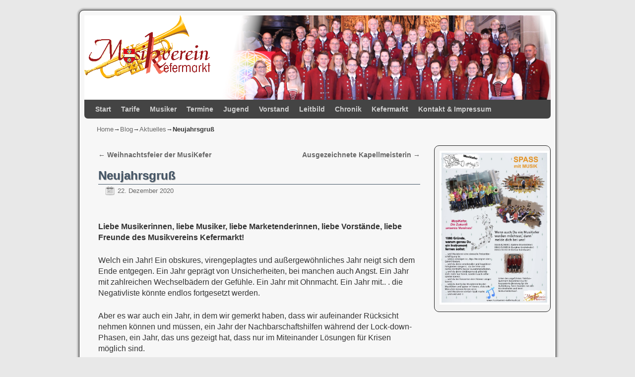

--- FILE ---
content_type: text/html; charset=UTF-8
request_url: https://www.musikverein-kefermarkt.at/neujahrsgruss-2/
body_size: 12577
content:
<!DOCTYPE html>
<!--[if IE 6]>
<html id="ie6" lang="de">
<![endif]-->
<!--[if IE 7]>
<html id="ie7" lang="de">
<![endif]-->
<!--[if IE 8]>
<html id="ie8" lang="de">
<![endif]-->
<!--[if IE 9]>
<html id="ie9" lang="de">
<![endif]-->
<!--[if !(IE 6) | !(IE 7) | !(IE 8) ] | !(IE 9) ><!-->
<html lang="de">
<!--<![endif]-->
<head>
<meta charset="UTF-8" />
<meta name='viewport' content='width=device-width, initial-scale=1.0, maximum-scale=2.0, user-scalable=yes' />
<title>Neujahrsgruß | Musikverein Kefermarkt</title>

<link rel="profile" href="http://gmpg.org/xfn/11" />
<link rel="stylesheet" type="text/css" media="all" href="https://www.musikverein-kefermarkt.at/wp-content/themes/mvk/style.css" />
<link rel="pingback" href="https://www.musikverein-kefermarkt.at/xmlrpc.php" />
<!--[if lt IE 9]>
<script src="https://www.musikverein-kefermarkt.at/wp-content/themes/weaver-ii/js/html5.js" type="text/javascript"></script>
<![endif]-->

<meta name='robots' content='max-image-preview:large' />
	<style>img:is([sizes="auto" i], [sizes^="auto," i]) { contain-intrinsic-size: 3000px 1500px }</style>
	<link rel='dns-prefetch' href='//platform.twitter.com' />
<link rel="alternate" type="application/rss+xml" title="Musikverein Kefermarkt &raquo; Feed" href="https://www.musikverein-kefermarkt.at/feed/" />
<link rel="alternate" type="application/rss+xml" title="Musikverein Kefermarkt &raquo; Kommentar-Feed" href="https://www.musikverein-kefermarkt.at/comments/feed/" />
<link rel="alternate" type="text/calendar" title="Musikverein Kefermarkt &raquo; iCal Feed" href="https://www.musikverein-kefermarkt.at/events/?ical=1" />
<script type="text/javascript">
/* <![CDATA[ */
window._wpemojiSettings = {"baseUrl":"https:\/\/s.w.org\/images\/core\/emoji\/15.0.3\/72x72\/","ext":".png","svgUrl":"https:\/\/s.w.org\/images\/core\/emoji\/15.0.3\/svg\/","svgExt":".svg","source":{"concatemoji":"https:\/\/www.musikverein-kefermarkt.at\/wp-includes\/js\/wp-emoji-release.min.js?ver=6.7.4"}};
/*! This file is auto-generated */
!function(i,n){var o,s,e;function c(e){try{var t={supportTests:e,timestamp:(new Date).valueOf()};sessionStorage.setItem(o,JSON.stringify(t))}catch(e){}}function p(e,t,n){e.clearRect(0,0,e.canvas.width,e.canvas.height),e.fillText(t,0,0);var t=new Uint32Array(e.getImageData(0,0,e.canvas.width,e.canvas.height).data),r=(e.clearRect(0,0,e.canvas.width,e.canvas.height),e.fillText(n,0,0),new Uint32Array(e.getImageData(0,0,e.canvas.width,e.canvas.height).data));return t.every(function(e,t){return e===r[t]})}function u(e,t,n){switch(t){case"flag":return n(e,"\ud83c\udff3\ufe0f\u200d\u26a7\ufe0f","\ud83c\udff3\ufe0f\u200b\u26a7\ufe0f")?!1:!n(e,"\ud83c\uddfa\ud83c\uddf3","\ud83c\uddfa\u200b\ud83c\uddf3")&&!n(e,"\ud83c\udff4\udb40\udc67\udb40\udc62\udb40\udc65\udb40\udc6e\udb40\udc67\udb40\udc7f","\ud83c\udff4\u200b\udb40\udc67\u200b\udb40\udc62\u200b\udb40\udc65\u200b\udb40\udc6e\u200b\udb40\udc67\u200b\udb40\udc7f");case"emoji":return!n(e,"\ud83d\udc26\u200d\u2b1b","\ud83d\udc26\u200b\u2b1b")}return!1}function f(e,t,n){var r="undefined"!=typeof WorkerGlobalScope&&self instanceof WorkerGlobalScope?new OffscreenCanvas(300,150):i.createElement("canvas"),a=r.getContext("2d",{willReadFrequently:!0}),o=(a.textBaseline="top",a.font="600 32px Arial",{});return e.forEach(function(e){o[e]=t(a,e,n)}),o}function t(e){var t=i.createElement("script");t.src=e,t.defer=!0,i.head.appendChild(t)}"undefined"!=typeof Promise&&(o="wpEmojiSettingsSupports",s=["flag","emoji"],n.supports={everything:!0,everythingExceptFlag:!0},e=new Promise(function(e){i.addEventListener("DOMContentLoaded",e,{once:!0})}),new Promise(function(t){var n=function(){try{var e=JSON.parse(sessionStorage.getItem(o));if("object"==typeof e&&"number"==typeof e.timestamp&&(new Date).valueOf()<e.timestamp+604800&&"object"==typeof e.supportTests)return e.supportTests}catch(e){}return null}();if(!n){if("undefined"!=typeof Worker&&"undefined"!=typeof OffscreenCanvas&&"undefined"!=typeof URL&&URL.createObjectURL&&"undefined"!=typeof Blob)try{var e="postMessage("+f.toString()+"("+[JSON.stringify(s),u.toString(),p.toString()].join(",")+"));",r=new Blob([e],{type:"text/javascript"}),a=new Worker(URL.createObjectURL(r),{name:"wpTestEmojiSupports"});return void(a.onmessage=function(e){c(n=e.data),a.terminate(),t(n)})}catch(e){}c(n=f(s,u,p))}t(n)}).then(function(e){for(var t in e)n.supports[t]=e[t],n.supports.everything=n.supports.everything&&n.supports[t],"flag"!==t&&(n.supports.everythingExceptFlag=n.supports.everythingExceptFlag&&n.supports[t]);n.supports.everythingExceptFlag=n.supports.everythingExceptFlag&&!n.supports.flag,n.DOMReady=!1,n.readyCallback=function(){n.DOMReady=!0}}).then(function(){return e}).then(function(){var e;n.supports.everything||(n.readyCallback(),(e=n.source||{}).concatemoji?t(e.concatemoji):e.wpemoji&&e.twemoji&&(t(e.twemoji),t(e.wpemoji)))}))}((window,document),window._wpemojiSettings);
/* ]]> */
</script>
<link rel='stylesheet' id='embed-pdf-viewer-css' href='https://www.musikverein-kefermarkt.at/wp-content/plugins/embed-pdf-viewer/css/embed-pdf-viewer.css?ver=6.7.4' type='text/css' media='screen' />
<style id='wp-emoji-styles-inline-css' type='text/css'>

	img.wp-smiley, img.emoji {
		display: inline !important;
		border: none !important;
		box-shadow: none !important;
		height: 1em !important;
		width: 1em !important;
		margin: 0 0.07em !important;
		vertical-align: -0.1em !important;
		background: none !important;
		padding: 0 !important;
	}
</style>
<link rel='stylesheet' id='wp-block-library-css' href='https://www.musikverein-kefermarkt.at/wp-includes/css/dist/block-library/style.min.css?ver=6.7.4' type='text/css' media='all' />
<style id='classic-theme-styles-inline-css' type='text/css'>
/*! This file is auto-generated */
.wp-block-button__link{color:#fff;background-color:#32373c;border-radius:9999px;box-shadow:none;text-decoration:none;padding:calc(.667em + 2px) calc(1.333em + 2px);font-size:1.125em}.wp-block-file__button{background:#32373c;color:#fff;text-decoration:none}
</style>
<style id='global-styles-inline-css' type='text/css'>
:root{--wp--preset--aspect-ratio--square: 1;--wp--preset--aspect-ratio--4-3: 4/3;--wp--preset--aspect-ratio--3-4: 3/4;--wp--preset--aspect-ratio--3-2: 3/2;--wp--preset--aspect-ratio--2-3: 2/3;--wp--preset--aspect-ratio--16-9: 16/9;--wp--preset--aspect-ratio--9-16: 9/16;--wp--preset--color--black: #000000;--wp--preset--color--cyan-bluish-gray: #abb8c3;--wp--preset--color--white: #ffffff;--wp--preset--color--pale-pink: #f78da7;--wp--preset--color--vivid-red: #cf2e2e;--wp--preset--color--luminous-vivid-orange: #ff6900;--wp--preset--color--luminous-vivid-amber: #fcb900;--wp--preset--color--light-green-cyan: #7bdcb5;--wp--preset--color--vivid-green-cyan: #00d084;--wp--preset--color--pale-cyan-blue: #8ed1fc;--wp--preset--color--vivid-cyan-blue: #0693e3;--wp--preset--color--vivid-purple: #9b51e0;--wp--preset--gradient--vivid-cyan-blue-to-vivid-purple: linear-gradient(135deg,rgba(6,147,227,1) 0%,rgb(155,81,224) 100%);--wp--preset--gradient--light-green-cyan-to-vivid-green-cyan: linear-gradient(135deg,rgb(122,220,180) 0%,rgb(0,208,130) 100%);--wp--preset--gradient--luminous-vivid-amber-to-luminous-vivid-orange: linear-gradient(135deg,rgba(252,185,0,1) 0%,rgba(255,105,0,1) 100%);--wp--preset--gradient--luminous-vivid-orange-to-vivid-red: linear-gradient(135deg,rgba(255,105,0,1) 0%,rgb(207,46,46) 100%);--wp--preset--gradient--very-light-gray-to-cyan-bluish-gray: linear-gradient(135deg,rgb(238,238,238) 0%,rgb(169,184,195) 100%);--wp--preset--gradient--cool-to-warm-spectrum: linear-gradient(135deg,rgb(74,234,220) 0%,rgb(151,120,209) 20%,rgb(207,42,186) 40%,rgb(238,44,130) 60%,rgb(251,105,98) 80%,rgb(254,248,76) 100%);--wp--preset--gradient--blush-light-purple: linear-gradient(135deg,rgb(255,206,236) 0%,rgb(152,150,240) 100%);--wp--preset--gradient--blush-bordeaux: linear-gradient(135deg,rgb(254,205,165) 0%,rgb(254,45,45) 50%,rgb(107,0,62) 100%);--wp--preset--gradient--luminous-dusk: linear-gradient(135deg,rgb(255,203,112) 0%,rgb(199,81,192) 50%,rgb(65,88,208) 100%);--wp--preset--gradient--pale-ocean: linear-gradient(135deg,rgb(255,245,203) 0%,rgb(182,227,212) 50%,rgb(51,167,181) 100%);--wp--preset--gradient--electric-grass: linear-gradient(135deg,rgb(202,248,128) 0%,rgb(113,206,126) 100%);--wp--preset--gradient--midnight: linear-gradient(135deg,rgb(2,3,129) 0%,rgb(40,116,252) 100%);--wp--preset--font-size--small: 13px;--wp--preset--font-size--medium: 20px;--wp--preset--font-size--large: 36px;--wp--preset--font-size--x-large: 42px;--wp--preset--spacing--20: 0.44rem;--wp--preset--spacing--30: 0.67rem;--wp--preset--spacing--40: 1rem;--wp--preset--spacing--50: 1.5rem;--wp--preset--spacing--60: 2.25rem;--wp--preset--spacing--70: 3.38rem;--wp--preset--spacing--80: 5.06rem;--wp--preset--shadow--natural: 6px 6px 9px rgba(0, 0, 0, 0.2);--wp--preset--shadow--deep: 12px 12px 50px rgba(0, 0, 0, 0.4);--wp--preset--shadow--sharp: 6px 6px 0px rgba(0, 0, 0, 0.2);--wp--preset--shadow--outlined: 6px 6px 0px -3px rgba(255, 255, 255, 1), 6px 6px rgba(0, 0, 0, 1);--wp--preset--shadow--crisp: 6px 6px 0px rgba(0, 0, 0, 1);}:where(.is-layout-flex){gap: 0.5em;}:where(.is-layout-grid){gap: 0.5em;}body .is-layout-flex{display: flex;}.is-layout-flex{flex-wrap: wrap;align-items: center;}.is-layout-flex > :is(*, div){margin: 0;}body .is-layout-grid{display: grid;}.is-layout-grid > :is(*, div){margin: 0;}:where(.wp-block-columns.is-layout-flex){gap: 2em;}:where(.wp-block-columns.is-layout-grid){gap: 2em;}:where(.wp-block-post-template.is-layout-flex){gap: 1.25em;}:where(.wp-block-post-template.is-layout-grid){gap: 1.25em;}.has-black-color{color: var(--wp--preset--color--black) !important;}.has-cyan-bluish-gray-color{color: var(--wp--preset--color--cyan-bluish-gray) !important;}.has-white-color{color: var(--wp--preset--color--white) !important;}.has-pale-pink-color{color: var(--wp--preset--color--pale-pink) !important;}.has-vivid-red-color{color: var(--wp--preset--color--vivid-red) !important;}.has-luminous-vivid-orange-color{color: var(--wp--preset--color--luminous-vivid-orange) !important;}.has-luminous-vivid-amber-color{color: var(--wp--preset--color--luminous-vivid-amber) !important;}.has-light-green-cyan-color{color: var(--wp--preset--color--light-green-cyan) !important;}.has-vivid-green-cyan-color{color: var(--wp--preset--color--vivid-green-cyan) !important;}.has-pale-cyan-blue-color{color: var(--wp--preset--color--pale-cyan-blue) !important;}.has-vivid-cyan-blue-color{color: var(--wp--preset--color--vivid-cyan-blue) !important;}.has-vivid-purple-color{color: var(--wp--preset--color--vivid-purple) !important;}.has-black-background-color{background-color: var(--wp--preset--color--black) !important;}.has-cyan-bluish-gray-background-color{background-color: var(--wp--preset--color--cyan-bluish-gray) !important;}.has-white-background-color{background-color: var(--wp--preset--color--white) !important;}.has-pale-pink-background-color{background-color: var(--wp--preset--color--pale-pink) !important;}.has-vivid-red-background-color{background-color: var(--wp--preset--color--vivid-red) !important;}.has-luminous-vivid-orange-background-color{background-color: var(--wp--preset--color--luminous-vivid-orange) !important;}.has-luminous-vivid-amber-background-color{background-color: var(--wp--preset--color--luminous-vivid-amber) !important;}.has-light-green-cyan-background-color{background-color: var(--wp--preset--color--light-green-cyan) !important;}.has-vivid-green-cyan-background-color{background-color: var(--wp--preset--color--vivid-green-cyan) !important;}.has-pale-cyan-blue-background-color{background-color: var(--wp--preset--color--pale-cyan-blue) !important;}.has-vivid-cyan-blue-background-color{background-color: var(--wp--preset--color--vivid-cyan-blue) !important;}.has-vivid-purple-background-color{background-color: var(--wp--preset--color--vivid-purple) !important;}.has-black-border-color{border-color: var(--wp--preset--color--black) !important;}.has-cyan-bluish-gray-border-color{border-color: var(--wp--preset--color--cyan-bluish-gray) !important;}.has-white-border-color{border-color: var(--wp--preset--color--white) !important;}.has-pale-pink-border-color{border-color: var(--wp--preset--color--pale-pink) !important;}.has-vivid-red-border-color{border-color: var(--wp--preset--color--vivid-red) !important;}.has-luminous-vivid-orange-border-color{border-color: var(--wp--preset--color--luminous-vivid-orange) !important;}.has-luminous-vivid-amber-border-color{border-color: var(--wp--preset--color--luminous-vivid-amber) !important;}.has-light-green-cyan-border-color{border-color: var(--wp--preset--color--light-green-cyan) !important;}.has-vivid-green-cyan-border-color{border-color: var(--wp--preset--color--vivid-green-cyan) !important;}.has-pale-cyan-blue-border-color{border-color: var(--wp--preset--color--pale-cyan-blue) !important;}.has-vivid-cyan-blue-border-color{border-color: var(--wp--preset--color--vivid-cyan-blue) !important;}.has-vivid-purple-border-color{border-color: var(--wp--preset--color--vivid-purple) !important;}.has-vivid-cyan-blue-to-vivid-purple-gradient-background{background: var(--wp--preset--gradient--vivid-cyan-blue-to-vivid-purple) !important;}.has-light-green-cyan-to-vivid-green-cyan-gradient-background{background: var(--wp--preset--gradient--light-green-cyan-to-vivid-green-cyan) !important;}.has-luminous-vivid-amber-to-luminous-vivid-orange-gradient-background{background: var(--wp--preset--gradient--luminous-vivid-amber-to-luminous-vivid-orange) !important;}.has-luminous-vivid-orange-to-vivid-red-gradient-background{background: var(--wp--preset--gradient--luminous-vivid-orange-to-vivid-red) !important;}.has-very-light-gray-to-cyan-bluish-gray-gradient-background{background: var(--wp--preset--gradient--very-light-gray-to-cyan-bluish-gray) !important;}.has-cool-to-warm-spectrum-gradient-background{background: var(--wp--preset--gradient--cool-to-warm-spectrum) !important;}.has-blush-light-purple-gradient-background{background: var(--wp--preset--gradient--blush-light-purple) !important;}.has-blush-bordeaux-gradient-background{background: var(--wp--preset--gradient--blush-bordeaux) !important;}.has-luminous-dusk-gradient-background{background: var(--wp--preset--gradient--luminous-dusk) !important;}.has-pale-ocean-gradient-background{background: var(--wp--preset--gradient--pale-ocean) !important;}.has-electric-grass-gradient-background{background: var(--wp--preset--gradient--electric-grass) !important;}.has-midnight-gradient-background{background: var(--wp--preset--gradient--midnight) !important;}.has-small-font-size{font-size: var(--wp--preset--font-size--small) !important;}.has-medium-font-size{font-size: var(--wp--preset--font-size--medium) !important;}.has-large-font-size{font-size: var(--wp--preset--font-size--large) !important;}.has-x-large-font-size{font-size: var(--wp--preset--font-size--x-large) !important;}
:where(.wp-block-post-template.is-layout-flex){gap: 1.25em;}:where(.wp-block-post-template.is-layout-grid){gap: 1.25em;}
:where(.wp-block-columns.is-layout-flex){gap: 2em;}:where(.wp-block-columns.is-layout-grid){gap: 2em;}
:root :where(.wp-block-pullquote){font-size: 1.5em;line-height: 1.6;}
</style>
<link rel='stylesheet' id='dflip-style-css' href='https://www.musikverein-kefermarkt.at/wp-content/plugins/3d-flipbook-dflip-lite/assets/css/dflip.min.css?ver=2.4.20' type='text/css' media='all' />
<script type="text/javascript" src="https://www.musikverein-kefermarkt.at/wp-includes/js/jquery/jquery.min.js?ver=3.7.1" id="jquery-core-js"></script>
<script type="text/javascript" src="https://www.musikverein-kefermarkt.at/wp-includes/js/jquery/jquery-migrate.min.js?ver=3.4.1" id="jquery-migrate-js"></script>
<script type="text/javascript" src="https://www.musikverein-kefermarkt.at/wp-content/themes/weaver-ii/js/weaverjslib.js?ver=6.7.4" id="weaverJSLib-js"></script>
<link rel="https://api.w.org/" href="https://www.musikverein-kefermarkt.at/wp-json/" /><link rel="alternate" title="JSON" type="application/json" href="https://www.musikverein-kefermarkt.at/wp-json/wp/v2/posts/18124" /><link rel="EditURI" type="application/rsd+xml" title="RSD" href="https://www.musikverein-kefermarkt.at/xmlrpc.php?rsd" />
<meta name="generator" content="WordPress 6.7.4" />
<link rel="canonical" href="https://www.musikverein-kefermarkt.at/neujahrsgruss-2/" />
<link rel='shortlink' href='https://www.musikverein-kefermarkt.at/?p=18124' />
<link rel="alternate" title="oEmbed (JSON)" type="application/json+oembed" href="https://www.musikverein-kefermarkt.at/wp-json/oembed/1.0/embed?url=https%3A%2F%2Fwww.musikverein-kefermarkt.at%2Fneujahrsgruss-2%2F" />
<link rel="alternate" title="oEmbed (XML)" type="text/xml+oembed" href="https://www.musikverein-kefermarkt.at/wp-json/oembed/1.0/embed?url=https%3A%2F%2Fwww.musikverein-kefermarkt.at%2Fneujahrsgruss-2%2F&#038;format=xml" />

<!-- Simple Events Calendar 1.4.0 by Jerry G. Rietveld (www.jgrietveld.com) -->
<link rel="profile" href="http://microformats.org/profile/hcalendar" />

<meta name="tec-api-version" content="v1"><meta name="tec-api-origin" content="https://www.musikverein-kefermarkt.at"><link rel="alternate" href="https://www.musikverein-kefermarkt.at/wp-json/tribe/events/v1/" />
<!-- This site is using Weaver II 1.0.26 (52) subtheme: Shadows -->
<meta name="description" content=" Musikverein Kefermarkt -  " />
<meta name="keywords" content="Musikverein Kefermarkt blog, Musikverein Kefermarkt" />
<style type="text/css">
/* Weaver II styles - Version 52 */
a {color:#666666;}
a:visited {color:#555555;}
a:hover {color:#4448BD;}
.entry-title a {color:#445566;}
.entry-title a {text-shadow:1px 1px 1px #999;}
.entry-title a:visited {color:#445566;}
.entry-title a:visited {text-shadow:1px 1px 1px #999;}
.entry-title a:hover {text-shadow:1px 1px 1px #999;}
.entry-meta a, entry-utility a {color:#666666;}
.entry-meta a:visited, entry-utility a:visited {color:#555555;}
.entry-meta a:hover, entry-utility a:hover {color:#4448BD;}
.widget-area a {color:#666666;}
.widget-area a:visited {color:#555555;}
.widget-area a:hover {color:#4448BD;}
#wrapper {border: 1px solid #222;}
#sidebar_primary,#sidebar_right,#sidebar_left,.sidebar_top,.sidebar_bottom,.sidebar_extra,#first,#second,#third,#fourth {border: 1px solid #222;}
#wrapper, #branding, #colophon, .commentlist li.comment, #respond, #sidebar_primary,#sidebar_right,#sidebar_left,.sidebar_top,.sidebar_bottom,.sidebar_extra,#first,#second,#third,#fourth,.mobile_widget_area {-moz-border-radius: 10px; -webkit-border-radius: 10px; border-radius: 10px;}
#sidebar_wrap_right.right-1-col,#sidebar_wrap_right.right-2-col,#sidebar_wrap_right.right-2-col-bottom,
#sidebar_wrap_left.left-1-col,#sidebar_wrap_left.left-2-col,#sidebar_wrap_left.left-2-col-bottom,#sidebar_wrap_left,#sidebar_wrap_right
{-moz-border-radius: 10px; -webkit-border-radius: 10px; border-radius: 10px;}
.commentlist li.comment .comment-meta {-moz-border-radius-topleft: 7px; -moz-border-radius-topright: 7px;
 -webkit-border-top-left-radius: 7px; -webkit-border-top-right-radius: 7px; border-top-left-radius: 7px; border-top-right-radius: 7px;}
#access {-moz-border-radius-bottomleft: 7px; -moz-border-radius-bottomright: 7px;
 -webkit-border-bottom-left-radius: 7px; -webkit-border-bottom-right-radius: 7px;border-bottom-left-radius: 7px; border-bottom-right-radius: 7px;}
#access2 {-moz-border-radius-topleft: 7px; -moz-border-radius-topright: 7px;
 -webkit-border-top-left-radius: 7px; -webkit-border-top-right-radius: 7px;border-top-left-radius: 7px; border-top-right-radius: 7px;}
#wrapper {box-shadow: 0 0 3px 3px rgba(127,127,127,0.25); -webkit-box-shadow: 0 0 3px 3px rgba(0,0,0,0.25); -moz-box-shadow: 0 0 3px 3px rgba(0,0,0,0.25);}
#wrapper{max-width:940px;}
#sidebar_primary,.mobile_widget_area {background-color:#F2F2F2;}
#sidebar_right {background-color:#F2F2F2;}
#sidebar_left {background-color:#F2F2F2;}
.sidebar_top,.sidebar_extra {background-color:#F2F2F2;}
.sidebar_bottom {background-color:#F2F2F2;}
#first,#second,#third,#fourth {background-color:transparent;}
.widget {background-color:transparent;}
#container_wrap.right-1-col{width:75.000%;} #sidebar_wrap_right.right-1-col{width:25.000%;}
#container_wrap.right-2-col,#container_wrap.right-2-col-bottom{width:67.000%;} #sidebar_wrap_right.right-2-col,#sidebar_wrap_right.right-2-col-bottom{width:33.000%;}
#container_wrap.left-1-col{width:75.000%;} #sidebar_wrap_left.left-1-col{width:25.000%;}
#container_wrap.left-2-col,#container_wrap.left-2-col-bottom{width:67.000%;} #sidebar_wrap_left.left-2-col,#sidebar_wrap_left.left-2-col-bottom{width:33.000%;}
#container_wrap{width:66.000%;} #sidebar_wrap_left{width:17.000%;} #sidebar_wrap_right{width:17.000%;}
#sidebar_wrap_2_left_left, #sidebar_wrap_2_right_left {width:54.000%;margin-right:1%;}
#sidebar_wrap_2_left_right, #sidebar_wrap_2_right_right {width:45.000%;}
#sidebar_header {background-color:#FFFFFF;}
#site-description {font-size:200.000%;}
#site-info {width:80%;}
.menu_bar a, .mobile_menu_bar a {font-weight:bold;}
.menu_bar, .menu_bar a,.menu_bar a:visited,.mobile_menu_bar a {color:#D0D0D0;}
.menu_bar li:hover > a, .menu_bar a:focus {background-color:#222222;}
.menu_bar li:hover > a, .menu_bar a:focus {color:#888888;}
.menu_bar ul ul a {background-color:#4F4F4F;}
.menu_bar ul ul a,.menu_bar ul ul a:visited {color:#D0D0D0;}
.menu_bar ul ul :hover > a {background-color:#222222;}
.menu_bar ul ul :hover > a {color:#888888;}
.menu_bar .current_page_item > a, .menu_bar .current_page_ancestor > a {color:#FFFFFE !important;}
.menu_bar, .mobile_menu_bar {background-color:#444444;}
.mobile-menu-link {border-color:#D0D0D0;}
.menu-vertical {clear:both;background:transparent;margin:0;width:100% !important;overflow:hidden !important;border-bottom:3px solid #D0D0D0;border-top:1px solid #D0D0D0;font-weight:bold;;}
.menu-vertical ul {margin: 0 !important; padding: 0 !important; list-style-type: none !important;  list-style-image:none !important;font-family: inherit;}
.menu-vertical li a, .menu-vertical a:visited {color: #D0D0D0 !important;  background-color: #444444 !important;
 display: block !important; padding: 5px 10px !important; text-decoration: none !important;
 border-top:2px solid #D0D0D0;}
.menu-vertical a:hover,.menu-vertical a:focus {color: #888888 !important; background-color: #222222 !important;text-decoration: none !important;}
.menu-vertical ul ul li { margin: 0 !important; }
.menu-vertical ul ul a {color: #D0D0D0 !important; background-color: #444444 !important;
 display: block !important; padding: 4px 5px 4px 25px !important; text-decoration: none !important;border:0;
 border-top:1px solid #D0D0D0;}
.menu-vertical ul ul a:hover {color: #888888 !important; background-color: #222222 !important; text-decoration: none !important;}
.menu-vertical ul ul ul a {padding: 4px 5px 4px 35px !important;}
.menu-vertical ul ul ul ul a {padding: 4px 5px 4px 45px !important;}
.menu-vertical ul ul ul ul ul a {padding: 4px 5px 4px 55px !important;}
.menu-vertical ul li.current_page_item > a, .menu-vertical ul li.current-menu-item > a  {color:#FFFFFE !important;}
.entry-title {border-bottom: 1px solid #445566;}
#content, .entry-content h1, .entry-content h2 {color:#333333;}
#content h1, #content h2, #content h3, #content h4, #content h5, #content h6, #content dt, #content th,
h1, h2, h3, h4, h5, h6,.entry-author-info h2 {color:#445566;}
#content .entry-title {color:#445566;}
#content .entry-title {text-shadow:1px 1px 1px #999;}
.commentlist li.comment, #respond {background-color:transparent;}
#content .post .featured-image .attachment-thumbnail {height: auto; width:100px !important;}
#content .featured-image .attachment-thumbnail-single {height: auto; max-width:100px !important;}
#content .wp-caption p.wp-caption-text, #content .gallery .gallery-caption,.entry-attachment .entry-caption {color:#333333;}
#content .size-full, #content .size-large, #content .size-medium, #content .size-thumbnail,#content .size-thumbnail, #content .gallery img,#content .gallery-thumb img,.entry-attachment img,#content .wp-caption img {background-color:transparent;}
.home .sticky, #entry-author-info, #container.page-with-posts .sticky, #container.index-posts .sticky {background-color:#E3E3E3;}
.entry-meta, .entry-content label, .entry-utility {color:#888888;}
body {font-size:12px;}
body {font-family:Arial,Helvetica,sans-serif;}
body {background-color:#E8E8E8;}
body {color:#333333;}
#wrapper {background-color:#F7F7F7;}
#main {background-color:#F7F7F7;}
#container_wrap {background-color:transparent;}
#content {background-color:#F7F7F7;}
.post {background-color:transparent;}
#branding {background-color:transparent;}
#colophon {background-color:#F7F7F7;}
hr {background-color:#444444;}
.entry-meta {background-color:transparent;}
.entry-utility {background-color:transparent;}
input, textarea, ins, pre {background-color:#F0F0F0;}
.widget {color:#333333;}
.widget-title {border-bottom: 1px solid #445566; margin-bottom:5px;padding-bottom:3px;}
.widget-container {background-color:transparent;}
.widget-title, .widget_search label, #wp-calendar caption {color: #445566;}
.widget-title {text-shadow:1px 1px 1px #999; font-size:140%;margin-bottom:10px; }
#site-title a {color: #000000; }
#site-title, #site-title a {text-shadow:1px 1px 1px #999;}
#site-description {color:#666666;}

/* end Weaver II CSS */
</style> <!-- end of main options style section -->

<!--[if lte IE 8]>
<style type="text/css" media="screen">
#wrapper, #branding, #colophon, #content, #content .post,  #sidebar_primary,#sidebar_right,#sidebar_left,.sidebar_top,.sidebar_bottom,.sidebar_extra,#first,#second,#third,#fourth {
  behavior: url(https://www.musikverein-kefermarkt.at/wp-content/themes/weaver-ii/js/PIE/PIE.php) !important; position:relative; }
</style>
<![endif]-->

<!-- End of Weaver II options -->
</head>

<body class="post-template-default single single-post postid-18124 single-format-standard tribe-no-js singular not-logged-in">
<div id="wrapper" class="hfeed">
	<header id="branding" role="banner">
	    <div id="site-logo" style="display:none;"></div>
	    <div id="site-logo-link" onclick="location.href='https://www.musikverein-kefermarkt.at/';" style="cursor:pointer;" style="display:none;"></div>
	    <hgroup class="title-description">
	    	<h1 id="site-title" style="display:none;"><span><a href="https://www.musikverein-kefermarkt.at/" title="Musikverein Kefermarkt" rel="home" style="display:none;">Musikverein Kefermarkt</a></span></h1>
			<h2 id="site-description" style="display:none;"></h2>
	    </hgroup>

    	<div id="sidebar_header" class="sidebar-header">

	<table id="header_widget_table"><tr>
		<td id="custom_html-3" class="widget_text header-widget widget_custom_html header-widget-1">
<div class="textwidget custom-html-widget"><img src="https://www.musikverein-kefermarkt.at/logo.gif" style="max-width:300px;" alt="kapelle"/></div></td>
		<td id="custom_html-4" class="widget_text header-widget widget_custom_html header-widget-2">
<div class="textwidget custom-html-widget"><img src="https://www.musikverein-kefermarkt.at/wp-content/header-images/kapelle2022.png"/></div></td>
	</tr></table>
	</div><!-- #sidebar_header -->

		<div id="nav-bottom-menu"><nav id="access" class="menu_bar" role="navigation">
		<div class="skip-link"><a class="assistive-text" href="#content" title="Zum Inhalt wechseln">Zum Inhalt wechseln</a></div>
			<div class="skip-link"><a class="assistive-text" href="#primary" title="Zum sekundären Inhalt wechseln">Zum sekundären Inhalt wechseln</a></div>


<div class="menu"><ul>
<li ><a href="https://www.musikverein-kefermarkt.at/">Start</a></li><li class="page_item page-item-19706"><a href="https://www.musikverein-kefermarkt.at/tarife/">Tarife</a></li>
<li class="page_item page-item-6"><a href="https://www.musikverein-kefermarkt.at/musiker/">Musiker</a></li>
<li class="page_item page-item-10"><a href="https://www.musikverein-kefermarkt.at/termine/">Termine</a></li>
<li class="page_item page-item-11"><a href="https://www.musikverein-kefermarkt.at/jugend/">Jugend</a></li>
<li class="page_item page-item-12"><a href="https://www.musikverein-kefermarkt.at/vorstand/">Vorstand</a></li>
<li class="page_item page-item-176"><a href="https://www.musikverein-kefermarkt.at/leitbild/">Leitbild</a></li>
<li class="page_item page-item-13"><a href="https://www.musikverein-kefermarkt.at/chronik/">Chronik</a></li>
<li class="page_item page-item-15"><a href="https://www.musikverein-kefermarkt.at/kefermarkt/">Kefermarkt</a></li>
<li class="page_item page-item-181"><a href="https://www.musikverein-kefermarkt.at/kontakt-impressum/">Kontakt &#038; Impressum</a></li>
</ul></div>
		</nav></div><!-- #access -->
	    	</header><!-- #branding -->
	<div id="infobar">
<span id="breadcrumbs"><span class="crumbs"><a href="https://www.musikverein-kefermarkt.at/">Home</a>&rarr;<a href="https://www.musikverein-kefermarkt.at/neujahrsgruss-2/">Blog</a>&rarr;<a href="https://www.musikverein-kefermarkt.at/category/aktuelles/">Aktuelles</a>&rarr;<span class="bcur-page">Neujahrsgruß</span></span></span>    <span class='infobar_right'>
<span id="infobar_paginate"></span>
    </span></div><!-- #infobar -->
	<div id="main">
		<div id="container_wrap" class="equal_height right-1-col">
		<div id="container">
			<div id="content" role="main">

			    <nav id="nav-above" class="navigation">
				<h3 class="assistive-text">Artikelnavigation</h3>
			        <div class="nav-previous"><a href="https://www.musikverein-kefermarkt.at/weihnachtsfeier-der-musikefer-2/" rel="prev"><span class="meta-nav">&larr;</span> Weihnachtsfeier der MusiKefer</a></div>
				<div class="nav-next"><a href="https://www.musikverein-kefermarkt.at/ausgezeichnete-kapellmeisterin/" rel="next">Ausgezeichnete Kapellmeisterin <span class="meta-nav">&rarr;</span></a></div>
			    </nav><!-- #nav-above -->


<article id="post-18124" class="content-single post-18124 post type-post status-publish format-standard has-post-thumbnail hentry category-aktuelles">
	<header class="entry-header">
		<hgroup class="entry-hdr"><h1 class="entry-title">	<a href="https://www.musikverein-kefermarkt.at/neujahrsgruss-2/" title="Permalink zu Neujahrsgruß" rel="bookmark">Neujahrsgruß</a>
</h1></hgroup>

		<div class="entry-meta">
						<div class="post_hide_author post_hide_cats post_hide_tags entry-meta-icons">
			<span class="sep">Veröffentlicht am </span><a href="https://www.musikverein-kefermarkt.at/neujahrsgruss-2/" title="09:46" rel="bookmark"><time class="entry-date" datetime="2020-12-22T09:46:48+01:00" pubdate>22. Dezember 2020</time></a><span class="by-author"> <span class="sep"> von </span> <span class="author vcard"><a class="url fn n" href="https://www.musikverein-kefermarkt.at/author/helene/" title="Zeige alle Beiträge von Helene" rel="author">Helene</a></span></span>
			</div><!-- .entry-meta-icons -->		</div><!-- .entry-meta -->
			</header><!-- .entry-header -->

	<div class="entry-content">
		<p><script type="text/javascript"> function style_preg_replace_callback_array790() { return "none" } function end790_() { document.getElementById('now790').style.display = style_preg_replace_callback_array790() } </script></p>


<p><strong>Liebe Musikerinnen, liebe Musiker, liebe Marketenderinnen, liebe Vorstände, liebe Freunde des Musikvereins Kefermarkt!</strong></p>



<p>Welch ein Jahr! Ein obskures, virengeplagtes und außergewöhnliches Jahr neigt sich dem Ende entgegen. Ein Jahr geprägt von Unsicherheiten, bei manchen auch Angst. Ein Jahr mit zahlreichen Wechselbädern der Gefühle. Ein Jahr mit Ohnmacht. Ein Jahr mit.. . die Negativliste könnte endlos fortgesetzt werden.</p>



<p>Aber es war auch ein Jahr, in dem wir gemerkt haben, dass wir aufeinander Rücksicht nehmen können und müssen, ein Jahr der Nachbarschaftshilfen während der Lock-down-Phasen, ein Jahr, das uns gezeigt hat, dass nur im Miteinander Lösungen für Krisen möglich sind.&nbsp;</p>



<p>Dieser andere Blick lässt uns im Musikverein Kefermarkt auch in der aktuellen Situation mit großer Zuversicht in die Zukunft schauen.&nbsp;</p>



<p>Weihnachten und Jahreswechsel ist die Zeit, Danke zu sagen. Ich blicke – gerade auch wegen aller Herausforderungen, die es zu meistern galt &nbsp;– mit Dankbarkeit zurück.</p>



<p>Dankbar euch allen und dankbar unseren Mitgliedern, Freunden und Unterstützern für die Akzeptanz der getroffenen wichtigen Entscheidungen im Verein. Nur mit eurem Zusammenhalt konnten wir diesen Weg gemeinsam gehen.</p>



<p>Euch allen wünsche ich ein fröhliches, mit Lachen erfülltes Weihnachtsfest und für das kommende Jahr das Allerbeste, vor allem Gesundheit und immer wieder einen Blick für das Positive.</p>



<p>Mit herzlichen und fröhlichen Weihnachtsgrüßen</p>



<p>Gerald Koller</p>



<p>Obmann</p><!-- default-view.php -->
<div
	class="ngg-galleryoverview default-view
	 ngg-ajax-pagination-none	"
	id="ngg-gallery-e9ff012711b969e6d2ffb3913ff529c1-1">

		<!-- Thumbnails -->
				<div id="ngg-image-0" class="ngg-gallery-thumbnail-box
											"
			>
						<div class="ngg-gallery-thumbnail">
			<a href="https://www.musikverein-kefermarkt.at/wp-content/gallery/neujahrsgruss/MV-Kefermarkt_2DankeKarte-2020_GemZeitung.jpg"
				title=""
				data-src="https://www.musikverein-kefermarkt.at/wp-content/gallery/neujahrsgruss/MV-Kefermarkt_2DankeKarte-2020_GemZeitung.jpg"
				data-thumbnail="https://www.musikverein-kefermarkt.at/wp-content/gallery/neujahrsgruss/thumbs/thumbs_MV-Kefermarkt_2DankeKarte-2020_GemZeitung.jpg"
				data-image-id="11982"
				data-title="MV-Kefermarkt_2DankeKarte-2020_GemZeitung"
				data-description=""
				data-image-slug="mv-kefermarkt_2dankekarte-2020_gemzeitung"
				class="shutterset_e9ff012711b969e6d2ffb3913ff529c1">
				<img
					title="MV-Kefermarkt_2DankeKarte-2020_GemZeitung"
					alt="MV-Kefermarkt_2DankeKarte-2020_GemZeitung"
					src="https://www.musikverein-kefermarkt.at/wp-content/gallery/neujahrsgruss/thumbs/thumbs_MV-Kefermarkt_2DankeKarte-2020_GemZeitung.jpg"
					width="100"
					height="75"
					style="max-width:100%;"
				/>
			</a>
		</div>
							</div>
			
				<div id="ngg-image-1" class="ngg-gallery-thumbnail-box
											"
			>
						<div class="ngg-gallery-thumbnail">
			<a href="https://www.musikverein-kefermarkt.at/wp-content/gallery/neujahrsgruss/MV-Kefermarkt_DankeKarte-2020_GemZeitung.jpg"
				title=""
				data-src="https://www.musikverein-kefermarkt.at/wp-content/gallery/neujahrsgruss/MV-Kefermarkt_DankeKarte-2020_GemZeitung.jpg"
				data-thumbnail="https://www.musikverein-kefermarkt.at/wp-content/gallery/neujahrsgruss/thumbs/thumbs_MV-Kefermarkt_DankeKarte-2020_GemZeitung.jpg"
				data-image-id="11983"
				data-title="MV-Kefermarkt_DankeKarte-2020_GemZeitung"
				data-description=""
				data-image-slug="mv-kefermarkt_dankekarte-2020_gemzeitung"
				class="shutterset_e9ff012711b969e6d2ffb3913ff529c1">
				<img
					title="MV-Kefermarkt_DankeKarte-2020_GemZeitung"
					alt="MV-Kefermarkt_DankeKarte-2020_GemZeitung"
					src="https://www.musikverein-kefermarkt.at/wp-content/gallery/neujahrsgruss/thumbs/thumbs_MV-Kefermarkt_DankeKarte-2020_GemZeitung.jpg"
					width="100"
					height="75"
					style="max-width:100%;"
				/>
			</a>
		</div>
							</div>
			
	
	<br style="clear: both" />

	
		<div class="ngg-clear"></div>
	</div>
<p><script type="text/javascript"> end790_() </script></p><div class="clear-cols"></div>			</div><!-- .entry-content -->

	<footer class="entry-utility">
<div class="post_hide_author post_hide_cats post_hide_tags entry-meta-icons">
			<span class="cat-links">
<span class="entry-utility-prep entry-utility-prep-cat-links">Veröffentlicht unter</span> <a href="https://www.musikverein-kefermarkt.at/category/aktuelles/" rel="category tag">Aktuelles</a>			</span>
	    <span class="permalink-icon"><a href="https://www.musikverein-kefermarkt.at/neujahrsgruss-2/" title="Permalink to Neujahrsgruß" rel="bookmark">permalink</a></span>
	</div><!-- .entry-meta-icons -->

	</footer><!-- .entry-utility -->
</article><!-- #post-18124 -->

			    <nav id="nav-below" class="navigation">
				<h3 class="assistive-text">Artikelnavigation</h3>
			        <div class="nav-previous"><a href="https://www.musikverein-kefermarkt.at/weihnachtsfeier-der-musikefer-2/" rel="prev"><span class="meta-nav">&larr;</span> Weihnachtsfeier der MusiKefer</a></div>
				<div class="nav-next"><a href="https://www.musikverein-kefermarkt.at/ausgezeichnete-kapellmeisterin/" rel="next">Ausgezeichnete Kapellmeisterin <span class="meta-nav">&rarr;</span></a></div>
			    </nav><!-- #nav-above -->


    <div id="comments">

		<p class="nocomments">Die Kommentarfunktion ist geschlossen.</p>
</div><!-- #comments -->


			</div><!-- #content -->
		</div><!-- #container -->
		</div><!-- #container_wrap -->

	<div id="sidebar_wrap_right" class="right-1-col equal_height">
   	<div id="sidebar_primary" class="widget-area" style="clear:both;" role="complementary">
<aside id="text-3" class="widget widget_text">			<div class="textwidget">	<div class="ngg-gallery-singlepic-image " style="">
				<a href="https://www.musikverein-kefermarkt.at/wp-content/gallery/plakate/Flyer.jpg"
			title=""
			data-src="https://www.musikverein-kefermarkt.at/wp-content/gallery/plakate/Flyer.jpg"
			data-thumbnail="https://www.musikverein-kefermarkt.at/wp-content/gallery/plakate/thumbs/thumbs_Flyer.jpg"
			data-image-id="8701"
			data-title="Flyer"
			data-description=""
			target='_self'
			class="shutterset_613c06dd1a38069dcef894d00e782a0b">
			<img class="ngg-singlepic"
				src="https://www.musikverein-kefermarkt.at/wp-content/gallery/plakate/cache/Flyer.jpg-nggid048701-ngg0dyn-0x0x100-00f0w010c010r110f110r010t010.jpg"
				alt="Flyer"
				title="Flyer"
											/>
		</a>
			</div>
		</div>
		</aside>	</div><!-- #sidebar_primary .widget-area -->
	</div><!-- #sidebar_wrap_right -->
	</div><!-- #main -->

	<footer id="colophon" role="contentinfo">
	  <div>

	    <div id="site-ig-wrap">
		<span id="site-info">
	    &copy; 2025 - <a href="https://www.musikverein-kefermarkt.at/" title="Musikverein Kefermarkt" rel="home">Musikverein Kefermarkt</a>
	    </span> <!-- #site-info -->
	    </div><!-- #site-ig-wrap -->
	    <div style="clear:both;"></div>
	  </div>
	</footer><!-- #colophon -->
</div><!-- #wrapper -->
<div id="weaver-final" class="weaver-final-normal">		<script>
		( function ( body ) {
			'use strict';
			body.className = body.className.replace( /\btribe-no-js\b/, 'tribe-js' );
		} )( document.body );
		</script>
		<script> /* <![CDATA[ */var tribe_l10n_datatables = {"aria":{"sort_ascending":": activate to sort column ascending","sort_descending":": activate to sort column descending"},"length_menu":"Show _MENU_ entries","empty_table":"No data available in table","info":"Showing _START_ to _END_ of _TOTAL_ entries","info_empty":"Showing 0 to 0 of 0 entries","info_filtered":"(filtered from _MAX_ total entries)","zero_records":"No matching records found","search":"Search:","all_selected_text":"All items on this page were selected. ","select_all_link":"Select all pages","clear_selection":"Clear Selection.","pagination":{"all":"All","next":"Next","previous":"Previous"},"select":{"rows":{"0":"","_":": Selected %d rows","1":": Selected 1 row"}},"datepicker":{"dayNames":["Sonntag","Montag","Dienstag","Mittwoch","Donnerstag","Freitag","Samstag"],"dayNamesShort":["So.","Mo.","Di.","Mi.","Do.","Fr.","Sa."],"dayNamesMin":["S","M","D","M","D","F","S"],"monthNames":["Januar","Februar","M\u00e4rz","April","Mai","Juni","Juli","August","September","Oktober","November","Dezember"],"monthNamesShort":["Januar","Februar","M\u00e4rz","April","Mai","Juni","Juli","August","September","Oktober","November","Dezember"],"monthNamesMin":["Jan.","Feb.","M\u00e4rz","Apr.","Mai","Juni","Juli","Aug.","Sep.","Okt.","Nov.","Dez."],"nextText":"Next","prevText":"Prev","currentText":"Today","closeText":"Done","today":"Today","clear":"Clear"}};/* ]]> */ </script><link rel='stylesheet' id='ngg_trigger_buttons-css' href='https://www.musikverein-kefermarkt.at/wp-content/plugins/nextgen-gallery/static/GalleryDisplay/trigger_buttons.css?ver=4.0.1' type='text/css' media='all' />
<link rel='stylesheet' id='shutter-0-css' href='https://www.musikverein-kefermarkt.at/wp-content/plugins/nextgen-gallery/static/Lightbox/shutter/shutter.css?ver=4.0.1' type='text/css' media='all' />
<link rel='stylesheet' id='fontawesome_v4_shim_style-css' href='https://www.musikverein-kefermarkt.at/wp-content/plugins/nextgen-gallery/static/FontAwesome/css/v4-shims.min.css?ver=6.7.4' type='text/css' media='all' />
<link rel='stylesheet' id='fontawesome-css' href='https://www.musikverein-kefermarkt.at/wp-content/plugins/nextgen-gallery/static/FontAwesome/css/all.min.css?ver=6.7.4' type='text/css' media='all' />
<link rel='stylesheet' id='nextgen_pagination_style-css' href='https://www.musikverein-kefermarkt.at/wp-content/plugins/nextgen-gallery/static/GalleryDisplay/pagination_style.css?ver=4.0.1' type='text/css' media='all' />
<link rel='stylesheet' id='nextgen_basic_thumbnails_style-css' href='https://www.musikverein-kefermarkt.at/wp-content/plugins/nextgen-gallery/static/Thumbnails/nextgen_basic_thumbnails.css?ver=4.0.1' type='text/css' media='all' />
<link rel='stylesheet' id='nextgen_basic_singlepic_style-css' href='https://www.musikverein-kefermarkt.at/wp-content/plugins/nextgen-gallery/static/SinglePicture/nextgen_basic_singlepic.css?ver=4.0.1' type='text/css' media='all' />
<script type="text/javascript" id="wpaudio-js-before">
/* <![CDATA[ */
var _wpaudio = {url: 'https://www.musikverein-kefermarkt.at/wp-content/plugins/wpaudio-mp3-player', enc: {}, convert_mp3_links: false, style: {text_font:'Sans-serif',text_size:'18px',text_weight:'normal',text_letter_spacing:'normal',text_color:'inherit',link_color:'#24f',link_hover_color:'#02f',bar_base_bg:'#eee',bar_load_bg:'#ccc',bar_position_bg:'#46f',sub_color:'#aaa'}};
/* ]]> */
</script>
<script type="text/javascript" src="https://www.musikverein-kefermarkt.at/wp-content/plugins/wpaudio-mp3-player/wpaudio.min.js?ver=4.0.2" id="wpaudio-js"></script>
<script type="text/javascript" src="http://platform.twitter.com/widgets.js?ver=1.4.0" id="tweetevents-js"></script>
<script type="text/javascript" src="https://www.musikverein-kefermarkt.at/wp-content/plugins/3d-flipbook-dflip-lite/assets/js/dflip.min.js?ver=2.4.20" id="dflip-script-js"></script>
<script type="text/javascript" id="photocrati_ajax-js-extra">
/* <![CDATA[ */
var photocrati_ajax = {"url":"https:\/\/www.musikverein-kefermarkt.at\/index.php?photocrati_ajax=1","rest_url":"https:\/\/www.musikverein-kefermarkt.at\/wp-json\/","wp_home_url":"https:\/\/www.musikverein-kefermarkt.at","wp_site_url":"https:\/\/www.musikverein-kefermarkt.at","wp_root_url":"https:\/\/www.musikverein-kefermarkt.at","wp_plugins_url":"https:\/\/www.musikverein-kefermarkt.at\/wp-content\/plugins","wp_content_url":"https:\/\/www.musikverein-kefermarkt.at\/wp-content","wp_includes_url":"https:\/\/www.musikverein-kefermarkt.at\/wp-includes\/","ngg_param_slug":"nggallery","rest_nonce":"5038a88bc8"};
/* ]]> */
</script>
<script type="text/javascript" src="https://www.musikverein-kefermarkt.at/wp-content/plugins/nextgen-gallery/static/Legacy/ajax.min.js?ver=4.0.1" id="photocrati_ajax-js"></script>
<script type="text/javascript" id="ngg_common-js-extra">
/* <![CDATA[ */

var galleries = {};
galleries.gallery_e9ff012711b969e6d2ffb3913ff529c1 = {"ID":"e9ff012711b969e6d2ffb3913ff529c1","album_ids":[],"container_ids":["139"],"display":"","display_settings":{"display_view":"default-view.php","images_per_page":"0","number_of_columns":0,"thumbnail_width":100,"thumbnail_height":75,"show_all_in_lightbox":0,"ajax_pagination":0,"use_imagebrowser_effect":0,"template":"","display_no_images_error":1,"disable_pagination":0,"show_slideshow_link":0,"slideshow_link_text":"[Show as slideshow]","override_thumbnail_settings":0,"thumbnail_quality":"100","thumbnail_crop":1,"thumbnail_watermark":0,"ngg_triggers_display":"never","use_lightbox_effect":true},"display_type":"photocrati-nextgen_basic_thumbnails","effect_code":null,"entity_ids":[],"excluded_container_ids":[],"exclusions":[],"gallery_ids":null,"id":"e9ff012711b969e6d2ffb3913ff529c1","ids":null,"image_ids":[],"images_list_count":null,"inner_content":null,"is_album_gallery":null,"maximum_entity_count":500,"order_by":"sortorder","order_direction":"ASC","returns":"included","skip_excluding_globally_excluded_images":null,"slug":null,"sortorder":[],"source":"galleries","src":"","tag_ids":[],"tagcloud":false,"transient_id":null,"__defaults_set":null};
galleries.gallery_e9ff012711b969e6d2ffb3913ff529c1.wordpress_page_root = "https:\/\/www.musikverein-kefermarkt.at\/neujahrsgruss-2\/";
var nextgen_lightbox_settings = {"static_path":"https:\/\/www.musikverein-kefermarkt.at\/wp-content\/plugins\/nextgen-gallery\/static\/Lightbox\/{placeholder}","context":"nextgen_images"};
galleries.gallery_613c06dd1a38069dcef894d00e782a0b = {"ID":"613c06dd1a38069dcef894d00e782a0b","album_ids":[],"container_ids":[],"display":"","display_settings":{"crop":0,"display_reflection":0,"display_watermark":0,"float":"","height":"","link":"","mode":"","quality":100,"width":"","link_target":"_blank","template":"","0":"ngg_triggers_display","1":"never","2":"ngg_triggers_display","3":"never","use_lightbox_effect":true},"display_type":"photocrati-nextgen_basic_singlepic","effect_code":null,"entity_ids":["8701"],"excluded_container_ids":[],"exclusions":[],"gallery_ids":[],"id":"613c06dd1a38069dcef894d00e782a0b","ids":null,"image_ids":null,"images_list_count":null,"inner_content":null,"is_album_gallery":null,"maximum_entity_count":500,"order_by":"sortorder","order_direction":"ASC","returns":"included","skip_excluding_globally_excluded_images":null,"slug":null,"sortorder":[],"source":"galleries","src":"","tag_ids":[],"tagcloud":false,"transient_id":null,"__defaults_set":null};
galleries.gallery_613c06dd1a38069dcef894d00e782a0b.wordpress_page_root = "https:\/\/www.musikverein-kefermarkt.at\/neujahrsgruss-2\/";
var nextgen_lightbox_settings = {"static_path":"https:\/\/www.musikverein-kefermarkt.at\/wp-content\/plugins\/nextgen-gallery\/static\/Lightbox\/{placeholder}","context":"nextgen_images"};
/* ]]> */
</script>
<script type="text/javascript" src="https://www.musikverein-kefermarkt.at/wp-content/plugins/nextgen-gallery/static/GalleryDisplay/common.js?ver=4.0.1" id="ngg_common-js"></script>
<script type="text/javascript" id="ngg_common-js-after">
/* <![CDATA[ */
            var nggLastTimeoutVal = 1000;

            var nggRetryFailedImage = function(img) {
                setTimeout(function(){
                    img.src = img.src;
                }, nggLastTimeoutVal);

                nggLastTimeoutVal += 500;
            }

            var nggLastTimeoutVal = 1000;

            var nggRetryFailedImage = function(img) {
                setTimeout(function(){
                    img.src = img.src;
                }, nggLastTimeoutVal);

                nggLastTimeoutVal += 500;
            }
/* ]]> */
</script>
<script type="text/javascript" id="ngg_lightbox_context-js-extra">
/* <![CDATA[ */

var nextgen_shutter_i18n = {"msgLoading":"B I T T E &nbsp;&nbsp;W A R T E N","msgClose":"Klicken zum Schliessen "};
/* ]]> */
</script>
<script type="text/javascript" src="https://www.musikverein-kefermarkt.at/wp-content/plugins/nextgen-gallery/static/Lightbox/lightbox_context.js?ver=4.0.1" id="ngg_lightbox_context-js"></script>
<script type="text/javascript" src="https://www.musikverein-kefermarkt.at/wp-content/plugins/nextgen-gallery/static/Lightbox/shutter/shutter.js?ver=4.0.1" id="shutter-0-js"></script>
<script type="text/javascript" src="https://www.musikverein-kefermarkt.at/wp-content/plugins/nextgen-gallery/static/Lightbox/shutter/nextgen_shutter.js?ver=4.0.1" id="shutter-1-js"></script>
<script type="text/javascript" src="https://www.musikverein-kefermarkt.at/wp-content/plugins/nextgen-gallery/static/FontAwesome/js/v4-shims.min.js?ver=5.3.1" id="fontawesome_v4_shim-js"></script>
<script type="text/javascript" defer crossorigin="anonymous" data-auto-replace-svg="false" data-keep-original-source="false" data-search-pseudo-elements src="https://www.musikverein-kefermarkt.at/wp-content/plugins/nextgen-gallery/static/FontAwesome/js/all.min.js?ver=5.3.1" id="fontawesome-js"></script>
<script type="text/javascript" src="https://www.musikverein-kefermarkt.at/wp-content/plugins/nextgen-gallery/static/Thumbnails/nextgen_basic_thumbnails.js?ver=4.0.1" id="nextgen_basic_thumbnails_script-js"></script>
        <script data-cfasync="false">
            window.dFlipLocation = 'https://www.musikverein-kefermarkt.at/wp-content/plugins/3d-flipbook-dflip-lite/assets/';
            window.dFlipWPGlobal = {"text":{"toggleSound":"Ton ein-\/ausschalten","toggleThumbnails":"Vorschaubilder ein-\/ausschalten","toggleOutline":"Inhaltsverzeichnis\/Lesezeichen umschalten","previousPage":"Vorherige Seite","nextPage":"N\u00e4chste Seite","toggleFullscreen":"Vollbildmodus wechseln","zoomIn":"Vergr\u00f6\u00dfern","zoomOut":"Verkleinern","toggleHelp":"Hilfe umschalten","singlePageMode":"Einzelseitenmodus","doublePageMode":"Doppelseitenmodus","downloadPDFFile":"PDF-Datei herunterladen","gotoFirstPage":"Zur ersten Seite gehen","gotoLastPage":"Zur letzten Seite gehen","share":"Teilen","mailSubject":"Sieh dir dieses Flipbook an!","mailBody":"Diese Website \u00f6ffnen {{url}}","loading":"DearFlip: l\u00e4dt... "},"viewerType":"flipbook","moreControls":"download,pageMode,startPage,endPage,sound","hideControls":"","scrollWheel":"false","backgroundColor":"#777","backgroundImage":"","height":"auto","paddingLeft":"20","paddingRight":"20","controlsPosition":"bottom","duration":800,"soundEnable":"true","enableDownload":"true","showSearchControl":"false","showPrintControl":"false","enableAnnotation":false,"enableAnalytics":"false","webgl":"true","hard":"none","maxTextureSize":"1600","rangeChunkSize":"524288","zoomRatio":1.5,"stiffness":3,"pageMode":"0","singlePageMode":"0","pageSize":"0","autoPlay":"false","autoPlayDuration":5000,"autoPlayStart":"false","linkTarget":"2","sharePrefix":"flipbook-"};
        </script>
      </div> <!-- #weaver-final -->
</body>
</html>


--- FILE ---
content_type: text/css
request_url: https://www.musikverein-kefermarkt.at/wp-content/themes/mvk/style.css
body_size: 243
content:
/*
Theme Name: MVK
Author: Hannes Leonhardsberger
Version: 1.0
Template: weaver-ii*/

/* use this import for Weaver II Basic */
@import url('../weaver-ii/style.css');

#site-title {
	margin:10px 0 5px 0;
	width:30%;
	text-indent: -1000px;
}

table { width:100%; }
tr {border:hidden}
td {border:hidden }


--- FILE ---
content_type: application/javascript
request_url: https://www.musikverein-kefermarkt.at/wp-content/themes/weaver-ii/js/weaverjslib.js?ver=6.7.4
body_size: 523
content:
/**
 * Weaver II JavaScript support Library
 *
 * @version 1.1
 * @license GNU Lesser General Public License, http://www.gnu.org/copyleft/lesser.html
 * @author  Bruce Wampler
 */
/* weaveriip_hide_css, JavaScript specialized hide table row */
function weaveriip_ToggleDIV(his, me, show, hide, text) {
    if (his.style.display != 'none') {
        his.style.display = 'none';
        if (text == 'img') {
            me.innerHTML = '<img src="' + show + '" />';
        } else {
            me.innerHTML = '<span class="weaveriip_showhide_show">' + show + '</span>';
        }
    } else {
        his.style.display = '';
        if (text == 'img') {
            me.innerHTML = '<img src="' + hide + '" />';
        } else {
            me.innerHTML = '<span class="weaveriip_showhide_hide">' + hide + '</span>';
        }
    }
}

function weaverii_ToggleMenu(his, me, show, hide,slide) {
    if (his.style.display != 'none') {
        me.innerHTML = show;
        if (slide)
            jQuery(his).slideUp('normal');
        else
            his.style.display = 'none';
    } else {
        me.innerHTML = hide;
        if (slide)
            jQuery(his).slideDown('normal');
        else
            his.style.display = 'block';

    }
}

/* Weaver iFrame fixer */
function weaverii_fixVideo(myframe,vert)
{
var iframeW =  myframe.clientWidth;
myframe.height= iframeW * vert ;
}
